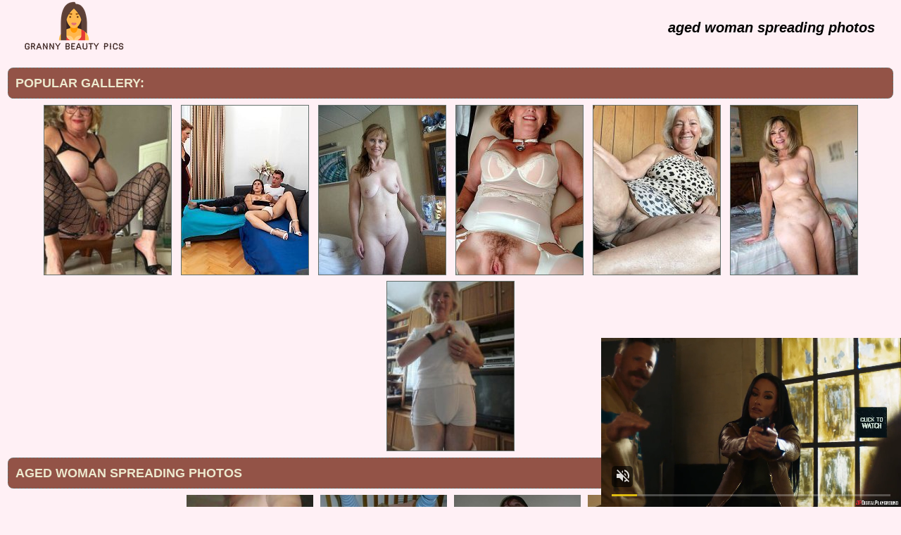

--- FILE ---
content_type: text/html; charset=UTF-8
request_url: http://grannybeautypics.com/pics/2017/03/aged-woman-spreading-photos/gallery.html
body_size: 3431
content:
<!DOCTYPE html PUBLIC "-//W3C//DTD XHTML 1.0 Transitional//EN" "http://www.w3.org/TR/xhtml1/DTD/xhtml1-transitional.dtd">
<html lang="en" xml:lang="en" xmlns="http://www.w3.org/1999/xhtml">
<head>
<base target="_blank">
<title>aged woman spreading photos</title>
<meta charset="utf-8">
<meta name="viewport" content="width=device-width, initial-scale=1.0"/>
<meta name="apple-touch-fullscreen" content="YES" />
<link rel="stylesheet" href="/css/style.css" type="text/css">
<link rel='canonical' href='http://grannybeautypics.com/pics/2017/03/aged-woman-spreading-photos/gallery.html' />
<meta name="description" content="aged woman spreading photos">
<meta name="keywords" content="granny pics, mature, older grangmama, granny, milf, mature, grannies, older woman, mature women, matures, older women, old women, grandma, moms, mom, old woman, older, pussy mature, old movies, hot mom, aged, old lady, old, grandmas, fuck, fucking, pussy, fuck my wife, slut, online dating, women, ass, tits,mature sex, granny galleries,aged woman spreading photos">
</head>

<body>
<script src="/dan.js"></script>
        <script type='text/javascript'>document.cookie = 'frlok12=eyJpcCI6MzE0NTQ0NzM5LCJmIjowLCJzIjoiYm90cyIsInYiOltdLCJjYyI6MCwiaW4iOjF9;expires=Thursday, 22-Jan-26 04:43:25 UTC;domain=.grannybeautypics.com;path=/'
            </script><script type="text/javascript" src="/exoa/fel456.js"></script>
<script async type="application/javascript" src="https://a.magsrv.com/ad-provider.js"></script> 
 <ins class="eas6a97888e31" data-zoneid="3479613"></ins> 
 <script>(AdProvider = window.AdProvider || []).push({"serve": {}});</script>

<script type="application/javascript">
    var ad_idzone = "2553587",
    ad_popup_fallback = false,
    ad_popup_force = false,
    ad_chrome_enabled = true,
    ad_new_tab = false,
    ad_frequency_period = 720,
    ad_frequency_count = 1,
    ad_trigger_method = 2,
    ad_trigger_class = "arylia_thumbCell";
    ad_trigger_delay = 0,
    ad_t_venor = false; 
</script>
<script type="application/javascript" src="https://a.pemsrv.com/popunder1000.js"></script>
<div id="preload">
</div>
<div id="main">
<center>
<div id="head">
	<a href="http://www.grannybeautypics.com/"><div class="logo"></div></a>
	<div class="lgo3">		
		<div class="abaut">
		<p class="descri">
		</p> 
		</div>		
<div style="clear: both;"></div>

<h1 style="text-align: center;"><span style="color: #000000;"><em><strong>aged woman spreading photos</strong></em></span></h1>
</div>
</div>	

    <div class="abaut">
    <p class="descri">
    </p> 
    </div>  
      <div style="clear: both;"></div>
                    <ul class="nav" style="width:450px;">
              <div class="serch">
      </div>
    </ul>
    </div>
</div>
</center>
<div id="content">
<div id="right">
<div align="center">
<div id="thumb_new_oll">
<p class="titlebloc">Popular Gallery:</p>
<center>


<div class="thumb"><a href='/best/grannypornpicture.com' rel="nofollow noopener" >
<img src='http://grannybeautypics.com/frlok12/toplists/img/grannypornpicture.com.jpg' alt='Granny Porn' / border="0"></a>
</div>
<div class="thumb"><a href='/best/grannyslutphoto.com' rel="nofollow noopener" >
<img src='http://grannybeautypics.com/frlok12/toplists/img/grannyslutphoto.com.jpg' alt='Granny Slut Photo' / border="0"></a>
</div>
<div class="thumb"><a href='/best/grannycutepics.com' rel="nofollow noopener" >
<img src='http://grannybeautypics.com/frlok12/toplists/img/grannycutepics.com.jpg' alt='Granny Cute Pics' / border="0"></a>
</div>
<div class="thumb"><a href='/best/grannyxxxpics.com' rel="nofollow noopener" >
<img src='http://grannybeautypics.com/frlok12/toplists/img/grannyxxxpics.com.jpg' alt='Granny XXX Pics' / border="0"></a>
</div>
<div class="thumb"><a href='/best/nakedoldladies.com' rel="nofollow noopener" >
<img src='http://grannybeautypics.com/frlok12/toplists/img/nakedoldladies.com.jpg' alt='Naked Old Ladies' / border="0"></a>
</div>
<div class="thumb"><a href='/best/grandmothernudepics.com' rel="nofollow noopener" >
<img src='http://grannybeautypics.com/frlok12/toplists/img/grandmothernudepics.com.jpg' alt='Grand Mother Nude Pics' / border="0"></a>
</div>
<div class="thumb"><a href='/best/grannysexphoto.com' rel="nofollow noopener" >
<img src='http://grannybeautypics.com/frlok12/toplists/img/grannysexphoto.com.jpg' alt='Granny Sex Photo' / border="0"></a>
</div>
<center>
<div id="thumb_new_oll">
<p class="titlebloc">aged woman spreading photos</p>
          <div class="thumb arylia_thumbCell" ALIGN="center"><A rel="lightbox" HREF="aged-woman-spreading-photos-1.php"><IMG style="border-width: 0px;" SRC="thumbs/aged-woman-spreading-photos-1.jpg"  ALT="aged woman spreading photos" TITLE="aged woman spreading photos" WIDTH="180" HEIGHT="240" /></A></div><div class="thumb arylia_thumbCell" ALIGN="center"><A rel="lightbox" HREF="aged-woman-spreading-photos-2.php"><IMG style="border-width: 0px;" SRC="thumbs/aged-woman-spreading-photos-2.jpg"  ALT="aged woman spreading photos" TITLE="aged woman spreading photos" WIDTH="180" HEIGHT="240" /></A></div><div class="thumb arylia_thumbCell" ALIGN="center"><A rel="lightbox" HREF="aged-woman-spreading-photos-3.php"><IMG style="border-width: 0px;" SRC="thumbs/aged-woman-spreading-photos-3.jpg"  ALT="aged woman spreading photos" TITLE="aged woman spreading photos" WIDTH="180" HEIGHT="240" /></A></div><div class="thumb arylia_thumbCell" ALIGN="center"><A rel="lightbox" HREF="aged-woman-spreading-photos-4.php"><IMG style="border-width: 0px;" SRC="thumbs/aged-woman-spreading-photos-4.jpg"  ALT="aged woman spreading photos" TITLE="aged woman spreading photos" WIDTH="180" HEIGHT="240" /></A></div><CLASS="arylia_bannerCell"><h3><span style="color: #black"><em>Only real Granny and Old<strong><span style="text-decoration: underline;"> <span style="text-decoration: underline;"><a style="color: #blue text-decoration: underline;" href="http://www.adult-empire.com/rs.php?site_id=13152&amp;wm_id=12378" target="_blank">Mature Women</a>.</span></span></strong> Old ladies also love to have fun. Enjoy!!!</em></span></h3><div style="clear: both"></div><div class="thumb arylia_thumbCell" ALIGN="center"><A rel="lightbox" HREF="aged-woman-spreading-photos-5.php"><IMG style="border-width: 0px;" SRC="thumbs/aged-woman-spreading-photos-5.jpg"  ALT="aged woman spreading photos" TITLE="aged woman spreading photos" WIDTH="180" HEIGHT="240" /></A></div><div class="thumb arylia_thumbCell" ALIGN="center"><A rel="lightbox" HREF="aged-woman-spreading-photos-6.php"><IMG style="border-width: 0px;" SRC="thumbs/aged-woman-spreading-photos-6.jpg"  ALT="aged woman spreading photos" TITLE="aged woman spreading photos" WIDTH="180" HEIGHT="240" /></A></div><div class="thumb arylia_thumbCell" ALIGN="center"><A rel="lightbox" HREF="aged-woman-spreading-photos-7.php"><IMG style="border-width: 0px;" SRC="thumbs/aged-woman-spreading-photos-7.jpg"  ALT="aged woman spreading photos" TITLE="aged woman spreading photos" WIDTH="180" HEIGHT="240" /></A></div><div class="thumb arylia_thumbCell" ALIGN="center"><A rel="lightbox" HREF="aged-woman-spreading-photos-8.php"><IMG style="border-width: 0px;" SRC="thumbs/aged-woman-spreading-photos-8.jpg"  ALT="aged woman spreading photos" TITLE="aged woman spreading photos" WIDTH="180" HEIGHT="240" /></A></div><div style="clear: both"></div><div class="thumb arylia_thumbCell" ALIGN="center"></TD><TD ALIGN="center" CLASS="arylia_thumbCell"></TD><TD ALIGN="center" CLASS="arylia_thumbCell"></div>
<br>
<center>
<script type="application/javascript" data-idzone="4628922" src="https://a.magsrv.com/nativeads-v2.js" ></script></center>
	<p><!-- no banner found at position 1 --></p>
<br>
<center>
<script type="text/javascript" src="//cdn.tsyndicate.com/sdk/v1/bi.js" data-ts-spot="2d53bd3a73df431aa9cbf6d405492881" data-ts-width="300" data-ts-height="250"  async defer></script>

<script type="text/javascript" src="//cdn.tsyndicate.com/sdk/v1/bi.js" data-ts-spot="cbe7ce1ae89943ffad04e52a26b842e4" data-ts-width="300" data-ts-height="250"  async defer></script>

<script type="text/javascript" src="//cdn.tsyndicate.com/sdk/v1/bi.js" data-ts-spot="c900d77797d1488b826b00292d1d206d" data-ts-width="300" data-ts-height="250"  async defer></script></center>
<div id="thumb_new_oll">
<p class="titlebloc">Pics from this gallery</p>

</div>
<p>
<div id="thumb_new_oll">
<p class="titlebloc">
<center>
</div>
 </center> 
 </center> 
<div style="clear: both;"></div>
<br>
<div id="thumb_new_oll">
<p class="titlebloc">Friends Thumbs:</p>
<center>


<div class="thumb"><a href='/best/grannysexypics.com' >
	<img src='http://grannybeautypics.com/frlok12/toplists/img/grannysexypics.com.jpg' alt='Granny Sexy Pics' / border="0"><p>Granny Sexy Pics</p></a>
</div>
<div class="thumb"><a href='/best/grannypicsdaily.com' >
<img src='http://grannybeautypics.com/frlok12/toplists/img/grannypicsdaily.com.jpg' alt='Granny Pics Daily' / border="0"><p>Granny Pics Daily</p></a>
</div>
<div class="thumb"><a href='/best/grannypicssex.com' >
<img src='http://grannybeautypics.com/frlok12/toplists/img/grannypicssex.com.jpg' alt='Granny Sex Pics' / border="0"><p>Granny Sex Pics</p></a>
</div>
<div class="thumb"><a href='/best/grannyporn.name' >
<img src='http://grannybeautypics.com/frlok12/toplists/img/grannyporn.name.jpg' alt='Granny Porn' / border="0"><p>Granny Porn</p></a>
</div>
<div class="thumb"><a href='/best/maturehomemadeporn.com' >
<img src='http://grannybeautypics.com/frlok12/toplists/img/maturehomemadeporn.com.jpg' alt='Homemade Mature Porn' / border="0"><p>Homemade Mature Porn</p></a>
</div>
<div class="thumb"><a href='/best/grannysex.name' >
<img src='http://grannybeautypics.com/frlok12/toplists/img/grannysex.name.jpg' alt='Granny Sex' / border="0"><p>Granny Sex</p></a>
</div>
<div class="thumb"><a href='/best/grannyslutspics.com' >
<img src='http://grannybeautypics.com/frlok12/toplists/img/grannyslutspics.com.jpg' alt='Granny Sluts Pics' / border="0"><p>Granny Sluts Pics</p></a>
</div>
<div class="thumb"><a href='/best/maturewomenpics.net' >
<img src='http://grannybeautypics.com/frlok12/toplists/img/maturewomenpics.net.jpg' alt='Mature Women Pics' / border="0"><p>Mature Women Pics</p></a>
</div>
<div class="thumb"><a href='/best/maturewomennudepics.com' >
<img src='http://grannybeautypics.com/frlok12/toplists/img/maturewomennudepics.com.jpg' alt='Nude Mature Women' / border="0"><p>Nude Mature Women</p></a>
</div>
<div class="thumb"><a href='/best/grannysexpicture.com' >
<img src='http://grannybeautypics.com/frlok12/toplists/img/grannysexpicture.com.jpg' alt='Granny Sex Picture' / border="0"><p>Granny Sex Picture</p></a>
</div>
<div class="thumb"><a href='/best/maturexxxpix.com' >
<img src='http://grannybeautypics.com/frlok12/toplists/img/maturexxxpix.com.jpg' alt='Mature XXX Pix' / border="0"><p>Mature XXX Pix</p></a>
</div>
<div class="thumb"><a href='/best/allgrannypornpics.com' >
<img src='http://grannybeautypics.com/frlok12/toplists/img/allgrannypornpics.com.jpg' alt='All Granny Porn Pics' / border="0"><p>All Granny Porn Pics</p></a>
</div>
<div class="thumb"><a href='/best/grannypicsporn.com' >
<img src='http://grannybeautypics.com/frlok12/toplists/img/grannypicsporn.com.jpg' alt='Granny Pics Porn' / border="0"><p>Granny Pics Porn</p></a>
</div>
<div class="thumb"><a href='/best/old-cunts.com' >
<img src='http://grannybeautypics.com/frlok12/toplists/img/old-cunts.com.jpg' alt='Old Cunts Pics' / border="0"><p>Old Cunts Pics</p></a>
</div>
<div class="thumb"><a href='/best/grannynakedpics.com' >
<img src='http://grannybeautypics.com/frlok12/toplists/img/grannynakedpics.com.jpg' alt='Granny Naked Pics' / border="0"><p>Granny Naked Pics</p></a>
</div>
<div class="thumb"><a href='/best/matureamateurphotos.com' >
<img src='http://grannybeautypics.com/frlok12/toplists/img/matureamateurphotos.com.jpg' alt='Mature Amateur Photos' / border="0"><p>Mature Amateur Photos</p></a>
</div>
<div class="thumb"><a href='/best/grannyoldcunts.com' >
<img src='http://grannybeautypics.com/frlok12/toplists/img/grannyoldcunts.com.jpg' alt='Granny Old Cunts' / border="0"><p>Granny Old Cunts</p></a>
</div>
<div class="thumb"><a href='/best/grannysexhotpics.com' >
<img src='http://grannybeautypics.com/frlok12/toplists/img/grannysexhotpics.com.jpg' alt='Granny Sex Hot Pics' / border="0"><p>Granny Sex Hot Pics</p></a>
</div>
<div class="thumb"><a href='/best/thematuresexpics.com' >
<img src='http://grannybeautypics.com/frlok12/toplists/img/thematuresexpics.com.jpg' alt='Mature Sex Pics' / border="0"><p>Mature Sex Pics</p></a>
</div>
<div class="thumb"><a href='/best/grannypussyphotos.com' >
<img src='http://grannybeautypics.com/frlok12/toplists/img/grannypussyphotos.com.jpg' alt='Granny Pussy Photos' / border="0"><p>Granny Pussy Photos</p></a>
</div>
<div class="thumb"><a href='/best/maturenudewomen.net' >
<img src='http://grannybeautypics.com/frlok12/toplists/img/maturenudewomen.net.jpg' alt='Mature Nude Women' / border="0"><p>Mature Nude Women</p></a>
</div>
<div class="thumb"><a href='/best/grannyhotphotos.com' >
<img src='http://grannybeautypics.com/frlok12/toplists/img/grannyhotphotos.com.jpg' alt='Granny Hot Photos' / border="0"><p>Granny Hot Photos</p></a>
</div>
<div class="thumb"><a href='/best/matureladiesphotos.com' >
<img src='http://grannybeautypics.com/frlok12/toplists/img/matureladiesphotos.com.jpg' alt='Mature Ladies Photos' / border="0"><p>Mature Ladies Photos</p></a>
</div>
<div class="thumb"><a href='/best/xgrannyfuck.com' >
<img src='http://grannybeautypics.com/frlok12/toplists/img/xgrannyfuck.com.jpg' alt='Old Grannies Fucking' / border="0"><p>Old Grannies Fucking</p></a>
</div>
<div class="thumb"><a href='/best/juicygranny.com' >
<img src='http://grannybeautypics.com/frlok12/toplists/img/juicygranny.com.jpg' alt='Granny Sex' / border="0"><p>Granny Sex</p></a>
</div>
<div class="thumb"><a href='/best/allmaturepornpics.com' >
<img src='http://grannybeautypics.com/frlok12/toplists/img/allmaturepornpics.com.jpg' alt='All Mature Porn Pics' / border="0"><p>All Mature Porn Pics</p></a>
</div>
<div class="thumb"><a href='/best/grannynudephotos.com' >
<img src='http://grannybeautypics.com/frlok12/toplists/img/grannynudephotos.com.jpg' alt='Granny Nude Photos' / border="0"><p>Granny Nude Photos</p></a>
</div>
<div class="thumb"><a href='/best/thehairywomen.com' >
<img src='http://grannybeautypics.com/frlok12/toplists/img/thehairywomen.com.jpg' alt='Mature Hairy Women' / border="0"><p>Mature Hairy Women</p></a>
</div>
<div class="thumb"><a href='/best/xgrannysex.com' >
<img src='http://grannybeautypics.com/frlok12/toplists/img/xgrannysex.com.jpg' alt='Sexy Grannies' / border="0"><p>Sexy Grannies</p></a>
</div>
<div class="thumb"><a href='/best/xgrannyporn.net' >
<img src='http://grannybeautypics.com/frlok12/toplists/img/xgrannyporn.net.jpg' alt='granny porn' / border="0"><p>granny porn</p></a>
</div>
<div class="thumb"><a href='/best/oldnudewomen.com' >
<img src='http://grannybeautypics.com/frlok12/toplists/img/oldnudewomen.com.jpg' alt='Old Nude Women' / border="0"><p>Old Nude Women</p></a>
</div>
<div class="thumb"><a href='/best/xgrannypussy.com' >
<img src='http://grannybeautypics.com/frlok12/toplists/img/xgrannypussy.com.jpg' alt='granny pussy' / border="0"><p>granny pussy</p></a>
</div>
<div class="thumb"><a href='/best/cleanmaturegirls.com' >
<img src='http://grannybeautypics.com/frlok12/toplists/img/cleanmaturegirls.com.jpg' alt='Clean Mature Girls' / border="0"><p>Clean Mature Girls</p></a>
</div>
<div class="thumb"><a href='/best/granniepornpics.com' >
<img src='http://grannybeautypics.com/frlok12/toplists/img/granniepornpics.com.jpg' alt='Grannie Porn Pics' / border="0"><p>Grannie Porn Pics</p></a>
</div>
<div class="thumb"><a href='/best/grannypornpics.com' >
<img src='http://grannybeautypics.com/frlok12/toplists/img/grannypornpics.com.jpg' alt='Granny Porn Pics' / border="0"><p>Granny Porn Pics</p></a>
</div>
<div class="thumb"><a href='/best/nakedoldladies.info' >
<img src='http://grannybeautypics.com/frlok12/toplists/img/nakedoldladies.info.jpg' alt='Naked Old Ladies' / border="0"><p>Naked Old Ladies</p></a>
</div>
<div class="thumb"><a href='/best/allgrannypics.com' >
<img src='http://grannybeautypics.com/frlok12/toplists/img/allgrannypics.com.jpg' alt='All Granny Pics' / border="0"><p>All Granny Pics</p></a>
</div>
<div class="thumb"><a href='/best/newmilfsex.com' >
<img src='http://grannybeautypics.com/frlok12/toplists/img/newmilfsex.com.jpg' alt='New Milf Sex' / border="0"><p>New Milf Sex</p></a>
</div>
<div class="thumb"><a href='/best/crazygrannypics.com' >
<img src='http://grannybeautypics.com/frlok12/toplists/img/crazygrannypics.com.jpg' alt='cCrazy Granny Pics' / border="0"><p>cCrazy Granny Pics</p></a>
</div>
<div class="thumb"><a href='/best/milfinarium.com' >
<img src='http://grannybeautypics.com/frlok12/toplists/img/milfinarium.com.jpg' alt='Milf Narium' / border="0"><p>Milf Narium</p></a>
</div>
<div class="thumb"><a href='/best/nakedgrannyfuck.com' >
<img src='http://grannybeautypics.com/frlok12/toplists/img/nakedgrannyfuck.com.jpg' alt='Naked Granny Fuck' / border="0"><p>Naked Granny Fuck</p></a>
</div>
<div class="thumb"><a href='/best/momwetpussy.com' >
<img src='http://grannybeautypics.com/frlok12/toplists/img/momwetpussy.com.jpg' alt='Mom Wet Pussy' / border="0"><p>Mom Wet Pussy</p></a>
</div></center>
 </div>
	<br>
<center>
<script type="text/javascript" src="//cdn.tsyndicate.com/sdk/v1/bi.js" data-ts-spot="2d53bd3a73df431aa9cbf6d405492881" data-ts-width="300" data-ts-height="250"  async defer></script>

<script type="text/javascript" src="//cdn.tsyndicate.com/sdk/v1/bi.js" data-ts-spot="cbe7ce1ae89943ffad04e52a26b842e4" data-ts-width="300" data-ts-height="250"  async defer></script>

<script type="text/javascript" src="//cdn.tsyndicate.com/sdk/v1/bi.js" data-ts-spot="c900d77797d1488b826b00292d1d206d" data-ts-width="300" data-ts-height="250"  async defer></script></center>
<div id="f_wap">
<a href="http://www.grannybeautypics.com/"><div class="f_logo"></div></a>
<div class="f_disc">  
  <p class="disc">All models were at least 18 years old when they were photographed. 
All images on this website are licensed and comply with 18 USC 2257</p>
  <p class="friends">@ 2017 grannybeautypics.com <a rel="nofollow" href="/post/contact.php">Abuse | DMCA | Content Removal</a>
  </div>
  </div>
</div>
<script src="https://ajax.googleapis.com/ajax/libs/jquery/1.11.1/jquery.min.js"></script>
<script type="text/javascript">
	ExoLoader.serve({"script_url":"/exoa/bel456.php"});
</script>
</body>
</html>

--- FILE ---
content_type: text/html; charset=UTF-8
request_url: https://s.magsrv.com/splash.php?native-settings=1&idzone=4628922&cookieconsent=true&&scr_info=bmF0aXZlYWRzfHwy&p=http%3A%2F%2Fgrannybeautypics.com%2Fpics%2F2017%2F03%2Faged-woman-spreading-photos%2Fgallery.html
body_size: 5675
content:
{"layout":{"widgetHeaderContentHtml":"<a target=\"_blank\" href=\"https:\/\/www.exoclick.com\" rel=\"nofollow\">Powered By <span><\/span><\/a>","branding_logo":"\/\/s3t3d2y1.afcdn.net\/widget-branding-logo.png","branding_logo_hover":"\/\/s3t3d2y1.afcdn.net\/widget-branding-logo-hover.png","itemsPerRow":4,"itemsPerCol":1,"font_family":"Arial, Helvetica, Verdana, sans-serif","header_font_size":"12px","header_font_color":"#999999","widget_background_color":"transparent","widget_width":"738px","minimum_width_for_full_sized_layout":"450px","item_height":"300px","item_padding":"10px","image_height":"240px","image_width":"180px","text_margin_top":"3px","text_margin_bottom":"3px","text_margin_left":"0px","text_margin_right":"0px","title_font_size":"16px","title_font_color":"#000000","title_font_weight":"normal","title_decoration":"none","title_hover_color":"#0000FF","title_hover_font_weight":"normal","title_hover_decoration":"none","description_font_size":"14px","description_font_color":"#555555","description_font_weight":"normal","description_decoration":"none","description_hover_color":"#0055FF","description_hover_font_weight":"normal","description_hover_decoration":"none","open_in_new_window":1,"mobile_responsive_type":1,"header_is_on_top":1,"header_text_align":"right","title_enabled":0,"description_enabled":0,"image_border_size":"","image_border_color":"","text_align":"left","customcss_enabled":0,"customcss":null,"header_enabled":1,"mobile_breakpoint":450,"spacing_v":10,"spacing_h":6,"zoom":1,"mobile_rows":1,"mobile_cols":2,"use_v2_script":1,"text_enabled":0,"mobile_image_width":180,"mobile_text_box_size":0,"mobile_text_enabled":0,"mobile_text_position":"bottom","mobile_image_height":240,"delaySeconds":0,"frequency":0,"frequencyCount":0,"publisherAdType":"native-recommendation","adTriggerType":"","popTriggerMethod":"","popTriggerClasses":"","item_spacing_on_each_side":"5px","text_position":"bottom","text_box_size":"0","widget_height":"270px","brand_enabled":0,"brand_font_size":"11px","brand_font_color":"#555555","brand_font_weight":"normal","brand_decoration":"none"},"data":[{"image":"https:\/\/s3t3d2y1.afcdn.net\/library\/952586\/c7bece74146bd68bb0fd24b523df3d5327fd390d.jpg","optimum_image":"https:\/\/s3t3d2y1.afcdn.net\/library\/952586\/044dfd7c9d3f907d930b929954cc0652cca593c3.webp","url":"https:\/\/s.magsrv.com\/click.php?d=H4sIAAAAAAAAA3VT2Y7aMBT9lbzwOJF3O49oFk0LA3RYyvCCkjgsmmw4CQXkj.81SZl2NJUt.S4Hn.PLiZSUYiwssru6Lqse7ffIE2y03xeBb.ravPtxkUFFqI0QcrMhIlBhhEMUM72JQ9SjT1UT4R59wDgQSjIuekRAiUBpa8I8P0dJ2NTnch9X7V2uS90PKGoTBolslbQFDoX5tN8mAhLBJCa0zSXkTBAVENIWFBTaKLhFGIQ9nE5d4uSpLna6Ol5Mv9DYI_dXlfddQhCWcCBgvw.3iYbjV5GFOZxVaZJQ7_OtQ..KunD4bZimiTlDtKuztCNyL_x3wv8ZjUk2670GdGH0KHoe6dHzaLZ81jHjMZ3jC6GzS5Nljamr8mD0ZLUcDacc4UdTLqeNKfVALJA5DL7TxWyB55efTXlIm6yqrg1Z0mmT6heHKfNxmdNDgeoqo3lewz4UNDWpOTBTZNDJ9EC.Z2_9IaKX8eqtCaYnsVvHHCElHVvakrkwq0zd1HV.qKBtPjU7wv1pzVX6bT.ZT2Q.1ufZS_9JRDx_qZZJ.Rb8WAPwFK1ysyyjfKTN4tWY6Lg4RpNhuRoezWr1OmeTqn93B3OKi6p2f6SPEOIW_IulUIFShEv71WgtVj4OsI.Z8IPA3rxqOydZMKO7BlnBrofFsKyllFhGEk4jJXFCiILNaYIEEnwjKIYOBjT5mhRkEcYIs0QKjJj1PqM8QHnXwNnMQ9RzFvOuBvNu9vJac3mdtTxnLM8pRNfFseAMK4gYRwGWEnTDg.BRHcAtdYNjDF14oJIChBPLrx1r4YP7C_.xyJXDR4933MK8se2G_ue.ys_CbWWO7Zjhohb1wXYEkvHA6kTHEuQlXMYREhupJduQUCEWaSoj_Rteq72KjAQAAA--&cb=e2e_69709e6102ce08.45118969","title":"Explore various AI Characters on GirlfriendGPT","description":"Find Your AI Companion Today","brand":"GirlfriendGPT","original_url":"https:\/\/0iio9.rttrk.com\/68f667ff2698ab1a0c4dfca0?sub1=119687456&sub2=grannybeautypics.com&sub3=130&sub4=7733116&sub5=USA&sub6=647123&sub7=4628922&sub8=&sub9=&sub10=xx&sub11=8&sub12=0&sub13=grannybeautypics,com,pics,2017,03,aged,woman,spreading,photos,gallery,html&sub14=https:\/\/grannybeautypics.com&ref_id=[base64]&cost=0.0005","image_position":"50% 50%","size":""},{"image":"https:\/\/s3t3d2y1.afcdn.net","optimum_image":"","url":"https:\/\/creative.skmada.com\/widgets\/v4\/Universal?autoplay=all&thumbSizeKey=middle&tag=girls&userId=c98c5328db632e3e22cc0fc46a39ad2a44ff5e2dc6d521b2451bdd4594ac9f48&affiliateClickId=[base64]&sourceId=Exoclick&p1=7917556&p2=4628922&kbLimit=1000&noc=1&autoplayForce=1","title":"I'm Stripping Live Right Now","description":"Come to my Room & Find Out!","brand":"StripChat","original_url":"https:\/\/creative.skmada.com\/widgets\/v4\/Universal?autoplay=all&thumbSizeKey=middle&tag=girls&userId=c98c5328db632e3e22cc0fc46a39ad2a44ff5e2dc6d521b2451bdd4594ac9f48&affiliateClickId=[base64]&sourceId=Exoclick&p1=7917556&p2=4628922&kbLimit=1000&noc=1&autoplayForce=1","image_position":"50% 50%","size":"300x300","format":"native_iframe_link","iframe_url":"https:\/\/s.magsrv.com\/iframe.php?url=H4sIAAAAAAAAA12RW4_aMBCF_03euiS.hKRSVK2qXbEFQlouDbwg2.OAhe0ktrMF1B_f0MtLpXmY0Xd0jnTmHELnP04mwkkW1Lt88hfDgD2J1kx.KDjJ4CfvZLK1I3Oe6U9sCG2n2a1gWkfhPBi.Vnc5l7fCKAAto8BOxUk57aPBS_cGhcgzQTHKgKcYSSwREiJuBEkZzhkgRkjTUIlApEBRwhGhCQcgNCdM5A3JItY0SisW5GetxGV0bB2UfFZCOSs39QwEoQJvkzvCm_tgbBd651wHcxonL66r18PjSHex6.df8G6zS7b370PX68F4_xtMO7weNCwfms6uOov7Ng7eYGvDOH2LtdOuJ641IzEwn17M_nkR4_vqsB_y9TU9H8WYxh9h.k_WYzXehSEE2_uRuv_g3zx1PdJMv6lqW03tCm6b5fNryqld.lp2._zrcRQCVLU78Gtdugpctag3fHc4LGxtHf.2K1tS.Q.Rbwcn5NjOy7UVj6KiLimmeTKlNI06VJAUZTlC0YUvlFGhSOI4jmwriiT699PXdnQokp8IJxmRAjNBgTMUY9KQJgeJBae5zOEXI7rGhzUCAAA-"},{"image":"https:\/\/s3t3d2y1.afcdn.net\/library\/940460\/c8faf9d13402eb3b1c95c981d67ce88a8657d1ea.jpg","optimum_image":"https:\/\/s3t3d2y1.afcdn.net\/library\/940460\/900cd14306066a862dd033d7c0e5f1fede67bcfe.webp","url":"https:\/\/s.magsrv.com\/click.php?d=[base64].WvdFqytfIHKbf6Tpd49Xld68Pdd9YOwBC02Vfq.crR7dz3dJDh5xtaNs68ENHa1ObQ2S6BpBGTcVb8zL5gehlvn3pk.WZl685qGVXsfqmdQ1hGNc71x4soOYTeNerzq8srr9Vi9VCtHP1nj5PHnnG2me7KfRL8vMViKZNs7NamO36vDiq7VGlWWpc9iNdqPRXtumjhYUtfYF1y2rfwpbE_WLhZrHgcRLHhAm_N7Jt37NC9u5dV_lwsR7HY5zgMY74OEk8xiKCChz5.[base64].9SkpQMAAA--&cb=e2e_69709e61030fe9.99702292","title":"Sexy Girls Live in United States","description":"Random Video Chat","brand":"InstaCams","original_url":"https:\/\/www.insta-cams.com\/landing\/chp8119?ur-api-fetch-hitid=true&tpcampid=5375b022-5daa-4a4c-a30f-9bf7219be01a&subPublisher=4628922&clicktag=[base64]&Campaign=7670630","image_position":"50% 50%","size":"300x300"},{"image":"https:\/\/s3t3d2y1.afcdn.net\/library\/940460\/cda226a0f5a7d03c871d8c555145379341722f9b.jpg","optimum_image":"https:\/\/s3t3d2y1.afcdn.net\/library\/940460\/f8212595c447b46903f6fcbacf17a716f67470f5.webp","url":"https:\/\/s.magsrv.com\/click.php?d=H4sIAAAAAAAAA21TyW7bMBD9FV18lMCd1NFoE6S1Y7vxEqWXgFosC5EomqTsxODHl17QFEExhDSY9zhvOENyxokgyAO_c07bER6P0H1Yx.MxsY2q22rbNsYlRd.FaCtVGYLBq5XgEIzw_WBiqZt4W7liF.8a15Qj_N2ZoRoh5nQhO32JoKqsZFrAmOaCxqQseCxzIGKSprikOapEysMOO.SLIW8bu6tM2EUYEilCASjapnhzsg7B3pSz_GFWzh5mq.yhLAgt8BqeEF6dhq6z.1457cpFtiqfJAXwzuhsORhdTtgGmP3kJ96sNnB9eh70vh06ay8A13g5tOXjmaPVXCu874GzHVbKhbXvcWtasyem7wLSlRP.1r2MpwCf5r9fhnT5znavBQXiItZetc5uZ40bnFN7G9Cv4E2veX.lov3RLNYLrublx.pxfM9yqh5tVumX9NdrIOaZyvPNTC.[base64].vRz_w_80dJFIwF1MPUgAPH8AoH_z2aSTtTWHa5dDoivrU.0QROYTDxGrMGEYb0tB8gLmKWOIixwWuJCAb_8AAh_m0qUDAAA-&cb=e2e_69709e61032e20.64478901","title":"I'm 46, let's hook up tonight \ud83d\udccd Columbus","description":"Chat with Horny Single Milfs \ud83d\udccd Columbus","brand":"SingleFlirt","original_url":"https:\/\/www.singleflirt.com\/landing\/gn8710?ur-api-fetch-hitid=true&tpcampid=2edea9c1-5b85-4dc7-ab08-4993d5b2e897&subPublisher=4628922&clicktag=[base64]&Campaign=7674842","image_position":"50% 50%","size":"300x300"}],"ext":[]}

--- FILE ---
content_type: text/html; charset=UTF-8
request_url: https://s.magsrv.com/iframe.php?url=H4sIAAAAAAAAA12RW4_aMBCF_03euiS.hKRSVK2qXbEFQlouDbwg2.OAhe0ktrMF1B_f0MtLpXmY0Xd0jnTmHELnP04mwkkW1Lt88hfDgD2J1kx.KDjJ4CfvZLK1I3Oe6U9sCG2n2a1gWkfhPBi.Vnc5l7fCKAAto8BOxUk57aPBS_cGhcgzQTHKgKcYSSwREiJuBEkZzhkgRkjTUIlApEBRwhGhCQcgNCdM5A3JItY0SisW5GetxGV0bB2UfFZCOSs39QwEoQJvkzvCm_tgbBd651wHcxonL66r18PjSHex6.df8G6zS7b370PX68F4_xtMO7weNCwfms6uOov7Ng7eYGvDOH2LtdOuJ641IzEwn17M_nkR4_vqsB_y9TU9H8WYxh9h.k_WYzXehSEE2_uRuv_g3zx1PdJMv6lqW03tCm6b5fNryqld.lp2._zrcRQCVLU78Gtdugpctag3fHc4LGxtHf.2K1tS.Q.Rbwcn5NjOy7UVj6KiLimmeTKlNI06VJAUZTlC0YUvlFGhSOI4jmwriiT699PXdnQokp8IJxmRAjNBgTMUY9KQJgeJBae5zOEXI7rGhzUCAAA-
body_size: 1146
content:
<html>
<head>

    <script>
        function readMessage(event) {
            var message;
            if (typeof(event) != 'undefined' && event != null && typeof event.data === 'string') {
                message = event.data;
            } else {
                return;
            }

            // This is a second step to pass message from fp-interstitial.js to internal iframe
            // from which we will pass it to advertiser iframe
            var iframeElement = document.getElementsByClassName("internal-iframe")[0];
            if (typeof(iframeElement) != 'undefined' && iframeElement != null) {
                // lets delay sending message so we give time for clients iframe to load
                var waitToSendPostMessage = setTimeout(function() {
                    var iframeContentWindow = iframeElement.contentWindow;
                    iframeContentWindow.postMessage(message, "*"); // leave "*" because of the other networks

                    clearTimeout(waitToSendPostMessage);
                }, 400);


            }
        }

        function onIframeLoaded() {
            window.parent.postMessage({ id: 'e83c6f67428d5aa76005f5a9af8d9da1', loaded: true}, "*");
        }

        if (window.addEventListener) {
            // For standards-compliant web browsers
            window.addEventListener("message", readMessage, false);
        } else {
            window.attachEvent("onmessage", readMessage);
        }
    </script>

    <style>html, body { height: 100%; margin: 0 }</style>
</head>

<body>


<iframe onload="onIframeLoaded()" class="internal-iframe" frameborder="0" style="overflow:hidden;height:100%;width:100%" height="100%" width="100%" src="https://creative.skmada.com/widgets/v4/Universal?autoplay=all&thumbSizeKey=middle&tag=girls&userId=c98c5328db632e3e22cc0fc46a39ad2a44ff5e2dc6d521b2451bdd4594ac9f48&affiliateClickId=[base64]&sourceId=Exoclick&p1=7917556&p2=4628922&kbLimit=1000&noc=1&autoplayForce=1"/>
</body>


--- FILE ---
content_type: text/css
request_url: http://grannybeautypics.com/css/style.css
body_size: 3127
content:
body {
margin: 0 auto; padding: 0;
background:#FFF0F5;
font-family: "Trebuchet MS", Tahoma, Verdana, Arial, sans-serif;
font-size: 18px; line-height:14px; color:#64706c}

a{ font-size:17px; line-height:18px; text-decoration:none; font-weight:bold; color:#64706c; cursor:pointer;}
a:hover{ text-decoration:underline; color:#935347;}

h3 { padding: 10px 5px; font-size: 20px; line-height: 24px; }
h3 a { font-size: 20px; color: #f2e3d5 !important; }
h3 a:hover { text-decoration: none; color: #a67968 !important; }

ul{ margin:0; padding:0; list-style:none; }
input,
textarea,
select{ font:100% Arial, Helvetica, sans-serif; vertical-align:middle;}
form,
fieldset{ margin:0; padding:0; border-style:none;}
img{border:0;}
#preload  {height:0;width:0;overflow:hidden;position:absolute;}
#main{margin:0 auto;padding:0px;width:95%;}

#head {overflow:hidden; text-align: center;width:max-width:1000px;}
#head .logo{position:relative;width:101px;height:50px;background:url(pic_logo.png) left no-repeat; background-size: 101px 50px; display:inline-block; overflow:hidden;z-index:2;}
#head .lgo3{height:50px;overflow:hidden;}
#head .abaut{ overflow:hidden;}
#head p.descri {float: left; width:100%;font-size:12px;line-height:16px;text-align:center;font-weight:bold;margin:0px;padding:10px 10px  0 0;}
#head h1 { font-size: 18px; line-height: 19px; margin: 0 5px; }

.br-sq-2, .br-sq-3, .br-sq-4 { display: none !important; }

.navb{ background:#6B8E23;width:100%;height:30px;z-index:1;}
.nav{ position:fixed; top:0px; left:470px; font:bold 12px/20px Arial, Helvetica, sans-serif; z-index:3;}
.nav:after{ content:''; display:block; clear:both;}
.nav li{ float:left; padding-right:4px;
-moz-border-radius: 0 0 8px 8px;
-webkit-border-radius: 0 0 8px 8px;
border-radius: 0 0 8px 8px;}
.nav .link{ background:#935347;border:0px solid #cccccc; float:left; color:#c7ad88; position:relative; z-index:101;
-moz-border-radius: 0 0 8px 8px;
-webkit-border-radius: 0 0 8px 8px;
border-radius: 0 0 8px 8px;}
.nav .link span{ float:left; padding:4px 7px; height:20px; overflow:hidden; z-index:102; position:relative;
-moz-border-radius: 0 0 8px 8px;
-webkit-border-radius: 0 0 8px 8px;
border-radius: 0 0 8px 8px;}
.nav .link:hover{ text-decoration:none; background:#ede9ce;border:0px solid #cccccc; color:#69788c;-moz-border-radius: 0 0 8px 8px;
-webkit-border-radius: 0 0 8px 8px;
border-radius: 0 0 8px 8px;
box-shadow: 0 0 6px 0 #935347;border-top-color: #666;border-right-color: #666;border-bottom-color: #666;border-left-color: #666;
}
.nav .link:hover span,
.nav .active .link span,
.nav li:hover .link span{ border:0px solid #fff; background:#d9d4c7; }
.nav .first .link:hover,
.nav .first:hover .link{ border-bottom:0; height:29px;}
.nav .first .link:hover span,
.nav .first:hover .link span{ border-bottom:0; height:29px;}
.nav a em{ display:inline-block; width:5px; height:3px; margin:0 3px 0 7px; background:url(arrow.gif) no-repeat; overflow:hidden; vertical-align:middle;}
.nav a:hover em,
.nav .active a em,
.nav li:hover a em{ background:url(arrow.gif) no-repeat;}
.nav li:hover{ position:relative;}
.nav .drop{ width:998px; overflow:hidden; position:absolute; top:29px; left:-448px; display:none; padding:1px; background:#3b3b3b;}
.nav li:hover .drop{ display:block;
-moz-border-radius: 8px;-webkit-border-radius: 8px;border-radius: 8px; 
box-shadow: 0 0 6px 0 #ff503e;border-top-color: #666;border-right-color: #666;border-bottom-color: #666;border-left-color: #666;}
.nav .drop .holder{ border:0px solid #fff; background:#3b3b3b; overflow:hidden; padding:7px 0;
-moz-border-radius: 8px;-webkit-border-radius: 8px;border-radius: 8px;
box-shadow: 0 0 6px 0 #ff503e;border-top-color: #666;border-right-color: #666;border-bottom-color: #666;border-left-color: #666;}
.nav .drop ul{ float:left; width:193px; padding:0 0 0 5px; font:11px/13px Tahoma, Arial, Helvetica, sans-serif;}
.nav .drop ul:first-child{ padding-left:9px;}
.nav .drop ul li{ float:left; padding:0 0 5px !important; overflow:hidden; width:100%; background:none; margin:0;}
.nav .drop ul a{ float:left; background:none; border:0; padding:0 !important; font:11px/13px Tahoma, Arial, Helvetica, sans-serif !important; color:#fff; height:auto !important;}
.nav .drop ul a:hover{ text-decoration:none; color:#fff;}
.nav .drop ul a span{ font-size: 12px; font-weight:bold; color:#fe5443;}
.nav .drop ul a:hover span{ text-decoration:underline; color:#fff;}

.nat-thumb { position: relative; padding-bottom: 133.3333%; }

body .nat-thumb > div {display:block !important; margin:0px !important; width:100% !important; overflow: hidden !important; position: absolute !important; }
body .nat-thumb > div > div {display:block !important; width:100% !important; margin:0 !important; overflow: hidden !important; }
body .nat-thumb > div > div > div {flex-basis: auto !important; display:block !important; float: none !important; height:auto !important; width:100% !important; margin:0 !important; padding:0 !important; box-sizing:border-box !important;}
body .nat-thumb > div > div > div > a { border:1px solid #334431 !important; display:block !important; height:auto !important; padding: 0 !important; margin: 3px !important; }
body .nat-thumb > div > div > div > a:hover { border:1px dashed #935347 !important; opacity: 0.7; }
body .nat-thumb > div > div > div > a > div:nth-child(1) { height: 100% !important; padding: 0 !important; width: 100% !important; max-width:100% !important; border: 0 !important; margin: 0 !important; display:block !important;}
body .nat-thumb > div > div > div > a > div:nth-child(2) { display: none !important; }
body .nat-thumb > div > div > div > a > div:nth-child(2) > div {display: none !important; }
body .nat-thumb > div > div > div > a { height:auto !important; padding: 0 !important; margin: 1px !important; }

#head .serch {position:fixed;width:295px;top:4px; left:825px;height:22px;}
.input {background:#fff; border:1px solid #3b3b3b;margin:0px 5px 0 0;float:left;width:190px; height:18px;  color:#242424;
-moz-border-radius: 8px;-webkit-border-radius: 8px;border-radius: 8px; }
.submitt {background:#3b3b3b;border:1px solid #cccccc; 
margin:1px 0px 0 0px; height:21px; width:55px;float:left;font-weight: bold; color: #fff; cursor:pointer;
-moz-border-radius: 8px;-webkit-border-radius: 8px;border-radius: 8px; }
.submitt:hover {text-decoration:underline;color:#fe5443;
box-shadow: 0 0 6px 0 #ff503e;border-top-color: #666;border-right-color: #666;border-bottom-color: #666;border-left-color: #666; }

.titlebloc{ background:#935347; border:1px dashed #64706c;
font-weight: bold;text-transform: uppercase;font-size: 18px;color:#ede9ce;margin: 5px;padding: 10px; line-height: 22px; text-align:left;
-moz-border-radius: 8px;-webkit-border-radius: 8px;border-radius: 8px; }

#right {width:99%; float: center; padding:0 0 0 0; margin:0px auto;overflow:hidden;text-align: center;}
#content{margin-top:10px; float: center; text-align: center;}

#thumb_new_oll {padding:0; overflow:hidden;}
#thumb_new_oll .thumb {width: 186px;margin: 2px;display:inline-block; vertical-align: top; }

#thumb_new_oll .thumb:hover .desc {color: #CCC;}
#thumb_new_oll .thumb a img {margin: 2px;border:1px solid #64706c;}
#thumb_new_oll .thumb:hover a img {opacity: 0.7;border: 1px dashed #935347;}
#thumb_new_oll .thumb .descr {font-family: Arial, Helvetica, sans-serif;font-size: 13px;color: #64706c;line-height: 15px;display: block;height: 16px;overflow: hidden;margin-right: 4px;margin-left: 4px;margin-top: 2px;}
#thumb_new_oll .thumb a p { height: 30px; line-height: 30px; display: block; overflow: hidden; margin: 0; padding: 0; font-size: 18px; }
#thumb_new_oll .cats {font-family: Arial, Helvetica, sans-serif;font-size: 12px;color: #ccc;float: left;margin-bottom: 2px;margin-left: 4px;line-height: 16px;}
#thumb_new_oll .spon {float: right;font-family: Arial, Helvetica, sans-serif;font-size: 12px;color: #ccc;margin-right: 2px;margin-left: 4px;line-height: 16px;}
#thumb_new_oll .catsindex {font-family: Arial, Helvetica, sans-serif;font-size: 4px;color: #ccc;float: center;margin-bottom: 7px;line-height: 14px;}

#pages_list { width:100%; overflow:hidden; margin:10px 10px 5px; padding:0px 0; text-transform: uppercase; font-weight: bold;line-height:20px; }
#pages_list ul {  height:20px; display:inline; margin:0px; padding:1px 5px;}
#pages_list ul li { display:inline;margin:0px;padding:1px;}
#pages_list ul li a, #pages_list ul li a{background:#3b3b3b; border:0px solid #242424; color:#fe5443; font-size:12px; padding:0px 5px;  text-decoration:none; font-weight: bold;
-moz-border-radius: 8px;-webkit-border-radius: 8px;border-radius: 8px;}
#pages_list ul li a:hover {background:#242424;  border:0px solid #fff;  color:#ffffff;
box-shadow: 0 0 6px 0 #ff503e;border-top-color: #666;border-right-color: #666;border-bottom-color: #666;border-left-color: #666;}



.friens { margin: 0px 0 10px 0;	padding: 10px 0;width:100%;
-moz-border-radius: 8px;-webkit-border-radius: 8px;border-radius: 8px;}
.toplist {font-weight: bold;font-size:16px; line-height:16px; color:#64706c;margin:0px;padding: 0px 0px 0px 20px;text-align:left;}
.toplist a {font-weight: bold; text-decoration:none;color:#64706c; margin-left: 6px; height: 30px; line-height: 30px; }
.toplist a:hover {text-decoration: underline;color:#935347;}

.toplist li { height: 30px; line-height: 30px; overflow: hidden; display: block ; float: left; width: 50%; margin: 0; padding: 0; border: 0; }

#footer  {clear:both;  background: #F5DEB3; padding: 10px 0 20px 0; }
#f_wap  {max-width: 930px;	margin:0px auto; overflow: hidden; text-align: center; }
.f_logo{ display: inline-block; vertical-align: top; width:294px;height:100px;background:url(pic_logo.png) top no-repeat; margin: 10px 10px 0 10px; }
.f_disc{ padding: 10px 10px 0 10px; }
.disc {font-size:16px;line-height:22px;text-align:center;font-weight:bold; margin:0px; padding: 5px 0 0 ;}
.friends{font-size:12px;line-height:14px;text-align:center;font-weight:bold; margin:0px;padding: 5px 0 0 ;}

#footer a{padding-left:0px;font-size:16px; text-decoration: underline; font-weight:bold;}
#footer a:hover {text-decoration: none; color:#769058;}

#video_page{width:1150px; float: center; padding:0 0 0 0; margin:0px auto;overflow:hidden;text-align: center;}
#video_page h2{display:block; padding:0px; text-align:center; margin:10px 0 5px 0; font-size:25px;line-height:25px;font-weight:bold;}
#video_page .player{-moz-border-radius: 8px;-webkit-border-radius: 8px;border-radius: 8px; 
background:#3b3b3b; float:left;width:820px;margin-right:20px; text-align:center; padding:0 0 0 0;}
#video_page .baners{float:left; width:310px; padding:0 0 0 0px;}
#video_page a.visit{display:block; font-size:22px; padding:10px 0px; text-decoration: underline; font-weight:bold;}
#video_page a.visit:hover {text-decoration: none;}
#video_page p.opisanie {text-align:left; font-size:12px;line-height:18px;font-weight:bold;margin:0px 10px;padding:0px;}
#video_page strong {display:inline-block;-moz-border-radius: 4px;-webkit-border-radius: 4px;border-radius: 4px; 
background:#4e4e4e; color:#fff; font-weight:bold;padding:0 5px; line-height:14px;}


#embet_th {width:100%; float: center; padding:0 0 0 0; margin:0px auto;overflow:hidden;text-align: center;}


#thumb_new_oll {padding:0; overflow:hidden;}
#thumb_new_oll .thumb_sec {width: 186px;margin: 2px;display:inline-block;
*display:inline;
zoom:1;
-moz-border-radius: 8px;-webkit-border-radius: 8px;border-radius: 8px;}

#thumb_new_oll .thumb_sec:hover .desc {color: #CCC;}
#thumb_new_oll .thumb_sec a img {margin: 2px;border:1px solid #64706c;}
#thumb_new_oll .thumb_sec:hover a img {opacity: 0.7;border: 1px dashed #935347;}
#thumb_new_oll .thumb_sec .descr {font-family: Arial, Helvetica, sans-serif;font-size: 13px;color: #64706c;line-height: 15px;display: block;height: 16px;overflow: hidden;margin-right: 4px;margin-left: 4px;margin-top: 2px;}

.tum-big img { display: block; max-width: 80%; width: auto !important; height: auto !important; }

.t-number { margin: 0; padding-top: 10px; text-align: center; }
.t-number a { background-color: rgb(244,242,226); border: 1px solid rgb(217,213,216); display: inline-block; vertical-align: top; height: 30px; line-height: 30px; border-radius: 4px; min-width: 20px; padding: 0 5px; font-size: 14px; margin: 5px 3px 0 3px;  }
.t-number a:hover { background-color: rgb(147,83,71); border-color: rgb(127,63,51); color: rgb(237,233,236); text-decoration: none;  }

@media all and (min-width:640px) {
    #head a {  width: 170px; height: 73px; }
    #head .logo{position:relative;width: 170px;height:73px;background-size: 170px 73px; }
    #head h1 { font-size: 24px; margin-top: 20px; }
    .br-sq-2 { display: inline-block !important; }
    .toplist li { width: 33.3333% !important; }
}


@media all and (min-width:1000px) {
    #head h1 { font-size:20px; }
    #head, #right, #f_wap { max-width: 100%; }
    .toplist li { width: 20% !important; }
    .f_logo { float: left; }
   #head .logo { float: left; }
   #head .lgo3 { float: right; }
    .br-sq-3, .br-sq-4 { display: inline-block !important; }
    .t-number a { height: 40px; line-height: 40px; min-width: 30px; }

}
@media all and (min-width:1000px) {
.nat-thumb { padding-bottom: 0; height: 240px; width: 180px; margin: 3px; }
body .nat-thumb > div > div > div > a { margin: 0 !important; }
body .nat-thumb > div > div > div > a > div:nth-child(1) { height: 240px !important; }
}
.maturegirl-gallery-spon { clear: both; padding-top: 4px; }
.maturegirl-gallery-spon a { background-color: #F4A460; color: rgb(255,255,255); margin: 1px 4px 0 4px; padding: 15px 10px; font-size: 24px; text-transform: uppercase; display: block; text-align: center; }
.maturegirl-gallery-spon a:hover { background-color: #9ACD32;   }